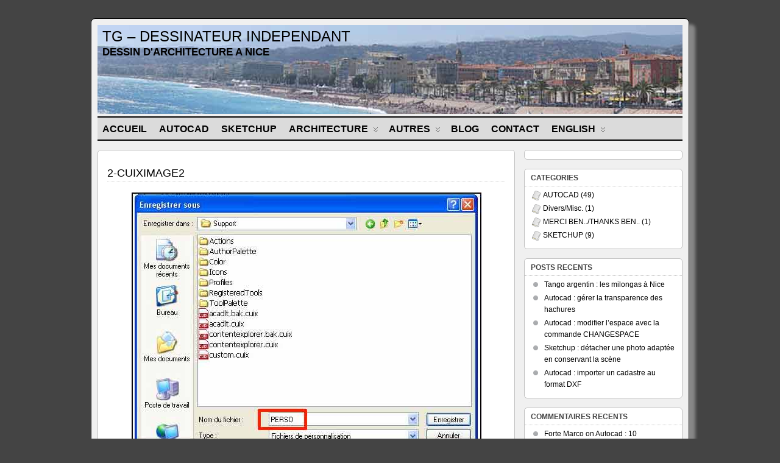

--- FILE ---
content_type: text/html; charset=UTF-8
request_url: http://www.freelancearchitecture.fr/autocad/autocad-creer-un-fichier-de-personnalisation-cuix/attachment/2-cuiximage2/
body_size: 10986
content:
<!DOCTYPE html>
<!--[if IE 6]> <html id="ie6" dir="ltr" lang="en-US" prefix="og: https://ogp.me/ns#"> <![endif]-->
<!--[if IE 7]> <html id="ie7" dir="ltr" lang="en-US" prefix="og: https://ogp.me/ns#"> <![endif]-->
<!--[if IE 8]> <html id="ie8" dir="ltr" lang="en-US" prefix="og: https://ogp.me/ns#"> <![endif]-->
<!--[if !(IE 6) | !(IE 7) | !(IE 8)]><!--> <html dir="ltr" lang="en-US" prefix="og: https://ogp.me/ns#"> <!--<![endif]-->

<head>
	<meta charset="UTF-8" />
	<link rel="pingback" href="http://www.freelancearchitecture.fr/xmlrpc.php" />

<meta name="viewport" content="width=device-width, initial-scale=1.0">
<meta http-equiv="X-UA-Compatible" content="IE=edge,chrome=1">
<meta name="HandheldFriendly" content="true">
	<!--[if lt IE 9]>
	<script src="http://www.freelancearchitecture.fr/wp-content/themes/suffusion464/scripts/html5.js" type="text/javascript"></script>
	<![endif]-->
<title>2-CUIXIMAGE2 | TG - DESSINATEUR INDEPENDANT</title>
	<style>img:is([sizes="auto" i], [sizes^="auto," i]) { contain-intrinsic-size: 3000px 1500px }</style>
	
		<!-- All in One SEO 4.8.7 - aioseo.com -->
	<meta name="robots" content="max-image-preview:large" />
	<meta name="author" content="TG"/>
	<link rel="canonical" href="http://www.freelancearchitecture.fr/autocad/autocad-creer-un-fichier-de-personnalisation-cuix/attachment/2-cuiximage2/" />
	<meta name="generator" content="All in One SEO (AIOSEO) 4.8.7" />
		<meta property="og:locale" content="en_US" />
		<meta property="og:site_name" content="TG - DESSINATEUR INDEPENDANT | DESSIN D&#039;ARCHITECTURE A NICE" />
		<meta property="og:type" content="article" />
		<meta property="og:title" content="2-CUIXIMAGE2 | TG - DESSINATEUR INDEPENDANT" />
		<meta property="og:url" content="http://www.freelancearchitecture.fr/autocad/autocad-creer-un-fichier-de-personnalisation-cuix/attachment/2-cuiximage2/" />
		<meta property="article:published_time" content="2014-02-25T09:16:14+00:00" />
		<meta property="article:modified_time" content="2014-02-25T09:16:14+00:00" />
		<meta name="twitter:card" content="summary" />
		<meta name="twitter:title" content="2-CUIXIMAGE2 | TG - DESSINATEUR INDEPENDANT" />
		<script type="application/ld+json" class="aioseo-schema">
			{"@context":"https:\/\/schema.org","@graph":[{"@type":"BreadcrumbList","@id":"http:\/\/www.freelancearchitecture.fr\/autocad\/autocad-creer-un-fichier-de-personnalisation-cuix\/attachment\/2-cuiximage2\/#breadcrumblist","itemListElement":[{"@type":"ListItem","@id":"http:\/\/www.freelancearchitecture.fr#listItem","position":1,"name":"Home","item":"http:\/\/www.freelancearchitecture.fr","nextItem":{"@type":"ListItem","@id":"http:\/\/www.freelancearchitecture.fr\/autocad\/autocad-creer-un-fichier-de-personnalisation-cuix\/attachment\/2-cuiximage2\/#listItem","name":"2-CUIXIMAGE2"}},{"@type":"ListItem","@id":"http:\/\/www.freelancearchitecture.fr\/autocad\/autocad-creer-un-fichier-de-personnalisation-cuix\/attachment\/2-cuiximage2\/#listItem","position":2,"name":"2-CUIXIMAGE2","previousItem":{"@type":"ListItem","@id":"http:\/\/www.freelancearchitecture.fr#listItem","name":"Home"}}]},{"@type":"ItemPage","@id":"http:\/\/www.freelancearchitecture.fr\/autocad\/autocad-creer-un-fichier-de-personnalisation-cuix\/attachment\/2-cuiximage2\/#itempage","url":"http:\/\/www.freelancearchitecture.fr\/autocad\/autocad-creer-un-fichier-de-personnalisation-cuix\/attachment\/2-cuiximage2\/","name":"2-CUIXIMAGE2 | TG - DESSINATEUR INDEPENDANT","inLanguage":"en-US","isPartOf":{"@id":"http:\/\/www.freelancearchitecture.fr\/#website"},"breadcrumb":{"@id":"http:\/\/www.freelancearchitecture.fr\/autocad\/autocad-creer-un-fichier-de-personnalisation-cuix\/attachment\/2-cuiximage2\/#breadcrumblist"},"author":{"@id":"http:\/\/www.freelancearchitecture.fr\/author\/admin\/#author"},"creator":{"@id":"http:\/\/www.freelancearchitecture.fr\/author\/admin\/#author"},"datePublished":"2014-02-25T11:16:14+02:00","dateModified":"2014-02-25T11:16:14+02:00"},{"@type":"Organization","@id":"http:\/\/www.freelancearchitecture.fr\/#organization","name":"TG - DESSINATEUR INDEPENDANT","description":"DESSIN D'ARCHITECTURE A NICE","url":"http:\/\/www.freelancearchitecture.fr\/"},{"@type":"Person","@id":"http:\/\/www.freelancearchitecture.fr\/author\/admin\/#author","url":"http:\/\/www.freelancearchitecture.fr\/author\/admin\/","name":"TG"},{"@type":"WebSite","@id":"http:\/\/www.freelancearchitecture.fr\/#website","url":"http:\/\/www.freelancearchitecture.fr\/","name":"TG - DESSINATEUR INDEPENDANT","description":"DESSIN D'ARCHITECTURE A NICE","inLanguage":"en-US","publisher":{"@id":"http:\/\/www.freelancearchitecture.fr\/#organization"}}]}
		</script>
		<!-- All in One SEO -->

<link rel='dns-prefetch' href='//www.freelancearchitecture.fr' />
<link rel="alternate" type="application/rss+xml" title="TG - DESSINATEUR INDEPENDANT &raquo; Feed" href="http://www.freelancearchitecture.fr/feed/" />
<link rel="alternate" type="application/rss+xml" title="TG - DESSINATEUR INDEPENDANT &raquo; Comments Feed" href="http://www.freelancearchitecture.fr/comments/feed/" />
<link rel="alternate" type="application/rss+xml" title="TG - DESSINATEUR INDEPENDANT &raquo; 2-CUIXIMAGE2 Comments Feed" href="http://www.freelancearchitecture.fr/autocad/autocad-creer-un-fichier-de-personnalisation-cuix/attachment/2-cuiximage2/feed/" />
<script type="text/javascript">
/* <![CDATA[ */
window._wpemojiSettings = {"baseUrl":"https:\/\/s.w.org\/images\/core\/emoji\/16.0.1\/72x72\/","ext":".png","svgUrl":"https:\/\/s.w.org\/images\/core\/emoji\/16.0.1\/svg\/","svgExt":".svg","source":{"concatemoji":"http:\/\/www.freelancearchitecture.fr\/wp-includes\/js\/wp-emoji-release.min.js"}};
/*! This file is auto-generated */
!function(s,n){var o,i,e;function c(e){try{var t={supportTests:e,timestamp:(new Date).valueOf()};sessionStorage.setItem(o,JSON.stringify(t))}catch(e){}}function p(e,t,n){e.clearRect(0,0,e.canvas.width,e.canvas.height),e.fillText(t,0,0);var t=new Uint32Array(e.getImageData(0,0,e.canvas.width,e.canvas.height).data),a=(e.clearRect(0,0,e.canvas.width,e.canvas.height),e.fillText(n,0,0),new Uint32Array(e.getImageData(0,0,e.canvas.width,e.canvas.height).data));return t.every(function(e,t){return e===a[t]})}function u(e,t){e.clearRect(0,0,e.canvas.width,e.canvas.height),e.fillText(t,0,0);for(var n=e.getImageData(16,16,1,1),a=0;a<n.data.length;a++)if(0!==n.data[a])return!1;return!0}function f(e,t,n,a){switch(t){case"flag":return n(e,"\ud83c\udff3\ufe0f\u200d\u26a7\ufe0f","\ud83c\udff3\ufe0f\u200b\u26a7\ufe0f")?!1:!n(e,"\ud83c\udde8\ud83c\uddf6","\ud83c\udde8\u200b\ud83c\uddf6")&&!n(e,"\ud83c\udff4\udb40\udc67\udb40\udc62\udb40\udc65\udb40\udc6e\udb40\udc67\udb40\udc7f","\ud83c\udff4\u200b\udb40\udc67\u200b\udb40\udc62\u200b\udb40\udc65\u200b\udb40\udc6e\u200b\udb40\udc67\u200b\udb40\udc7f");case"emoji":return!a(e,"\ud83e\udedf")}return!1}function g(e,t,n,a){var r="undefined"!=typeof WorkerGlobalScope&&self instanceof WorkerGlobalScope?new OffscreenCanvas(300,150):s.createElement("canvas"),o=r.getContext("2d",{willReadFrequently:!0}),i=(o.textBaseline="top",o.font="600 32px Arial",{});return e.forEach(function(e){i[e]=t(o,e,n,a)}),i}function t(e){var t=s.createElement("script");t.src=e,t.defer=!0,s.head.appendChild(t)}"undefined"!=typeof Promise&&(o="wpEmojiSettingsSupports",i=["flag","emoji"],n.supports={everything:!0,everythingExceptFlag:!0},e=new Promise(function(e){s.addEventListener("DOMContentLoaded",e,{once:!0})}),new Promise(function(t){var n=function(){try{var e=JSON.parse(sessionStorage.getItem(o));if("object"==typeof e&&"number"==typeof e.timestamp&&(new Date).valueOf()<e.timestamp+604800&&"object"==typeof e.supportTests)return e.supportTests}catch(e){}return null}();if(!n){if("undefined"!=typeof Worker&&"undefined"!=typeof OffscreenCanvas&&"undefined"!=typeof URL&&URL.createObjectURL&&"undefined"!=typeof Blob)try{var e="postMessage("+g.toString()+"("+[JSON.stringify(i),f.toString(),p.toString(),u.toString()].join(",")+"));",a=new Blob([e],{type:"text/javascript"}),r=new Worker(URL.createObjectURL(a),{name:"wpTestEmojiSupports"});return void(r.onmessage=function(e){c(n=e.data),r.terminate(),t(n)})}catch(e){}c(n=g(i,f,p,u))}t(n)}).then(function(e){for(var t in e)n.supports[t]=e[t],n.supports.everything=n.supports.everything&&n.supports[t],"flag"!==t&&(n.supports.everythingExceptFlag=n.supports.everythingExceptFlag&&n.supports[t]);n.supports.everythingExceptFlag=n.supports.everythingExceptFlag&&!n.supports.flag,n.DOMReady=!1,n.readyCallback=function(){n.DOMReady=!0}}).then(function(){return e}).then(function(){var e;n.supports.everything||(n.readyCallback(),(e=n.source||{}).concatemoji?t(e.concatemoji):e.wpemoji&&e.twemoji&&(t(e.twemoji),t(e.wpemoji)))}))}((window,document),window._wpemojiSettings);
/* ]]> */
</script>
<style id='wp-emoji-styles-inline-css' type='text/css'>

	img.wp-smiley, img.emoji {
		display: inline !important;
		border: none !important;
		box-shadow: none !important;
		height: 1em !important;
		width: 1em !important;
		margin: 0 0.07em !important;
		vertical-align: -0.1em !important;
		background: none !important;
		padding: 0 !important;
	}
</style>
<link rel='stylesheet' id='wp-block-library-css' href='http://www.freelancearchitecture.fr/wp-includes/css/dist/block-library/style.min.css' type='text/css' media='all' />
<style id='classic-theme-styles-inline-css' type='text/css'>
/*! This file is auto-generated */
.wp-block-button__link{color:#fff;background-color:#32373c;border-radius:9999px;box-shadow:none;text-decoration:none;padding:calc(.667em + 2px) calc(1.333em + 2px);font-size:1.125em}.wp-block-file__button{background:#32373c;color:#fff;text-decoration:none}
</style>
<style id='global-styles-inline-css' type='text/css'>
:root{--wp--preset--aspect-ratio--square: 1;--wp--preset--aspect-ratio--4-3: 4/3;--wp--preset--aspect-ratio--3-4: 3/4;--wp--preset--aspect-ratio--3-2: 3/2;--wp--preset--aspect-ratio--2-3: 2/3;--wp--preset--aspect-ratio--16-9: 16/9;--wp--preset--aspect-ratio--9-16: 9/16;--wp--preset--color--black: #000000;--wp--preset--color--cyan-bluish-gray: #abb8c3;--wp--preset--color--white: #ffffff;--wp--preset--color--pale-pink: #f78da7;--wp--preset--color--vivid-red: #cf2e2e;--wp--preset--color--luminous-vivid-orange: #ff6900;--wp--preset--color--luminous-vivid-amber: #fcb900;--wp--preset--color--light-green-cyan: #7bdcb5;--wp--preset--color--vivid-green-cyan: #00d084;--wp--preset--color--pale-cyan-blue: #8ed1fc;--wp--preset--color--vivid-cyan-blue: #0693e3;--wp--preset--color--vivid-purple: #9b51e0;--wp--preset--gradient--vivid-cyan-blue-to-vivid-purple: linear-gradient(135deg,rgba(6,147,227,1) 0%,rgb(155,81,224) 100%);--wp--preset--gradient--light-green-cyan-to-vivid-green-cyan: linear-gradient(135deg,rgb(122,220,180) 0%,rgb(0,208,130) 100%);--wp--preset--gradient--luminous-vivid-amber-to-luminous-vivid-orange: linear-gradient(135deg,rgba(252,185,0,1) 0%,rgba(255,105,0,1) 100%);--wp--preset--gradient--luminous-vivid-orange-to-vivid-red: linear-gradient(135deg,rgba(255,105,0,1) 0%,rgb(207,46,46) 100%);--wp--preset--gradient--very-light-gray-to-cyan-bluish-gray: linear-gradient(135deg,rgb(238,238,238) 0%,rgb(169,184,195) 100%);--wp--preset--gradient--cool-to-warm-spectrum: linear-gradient(135deg,rgb(74,234,220) 0%,rgb(151,120,209) 20%,rgb(207,42,186) 40%,rgb(238,44,130) 60%,rgb(251,105,98) 80%,rgb(254,248,76) 100%);--wp--preset--gradient--blush-light-purple: linear-gradient(135deg,rgb(255,206,236) 0%,rgb(152,150,240) 100%);--wp--preset--gradient--blush-bordeaux: linear-gradient(135deg,rgb(254,205,165) 0%,rgb(254,45,45) 50%,rgb(107,0,62) 100%);--wp--preset--gradient--luminous-dusk: linear-gradient(135deg,rgb(255,203,112) 0%,rgb(199,81,192) 50%,rgb(65,88,208) 100%);--wp--preset--gradient--pale-ocean: linear-gradient(135deg,rgb(255,245,203) 0%,rgb(182,227,212) 50%,rgb(51,167,181) 100%);--wp--preset--gradient--electric-grass: linear-gradient(135deg,rgb(202,248,128) 0%,rgb(113,206,126) 100%);--wp--preset--gradient--midnight: linear-gradient(135deg,rgb(2,3,129) 0%,rgb(40,116,252) 100%);--wp--preset--font-size--small: 13px;--wp--preset--font-size--medium: 20px;--wp--preset--font-size--large: 36px;--wp--preset--font-size--x-large: 42px;--wp--preset--spacing--20: 0.44rem;--wp--preset--spacing--30: 0.67rem;--wp--preset--spacing--40: 1rem;--wp--preset--spacing--50: 1.5rem;--wp--preset--spacing--60: 2.25rem;--wp--preset--spacing--70: 3.38rem;--wp--preset--spacing--80: 5.06rem;--wp--preset--shadow--natural: 6px 6px 9px rgba(0, 0, 0, 0.2);--wp--preset--shadow--deep: 12px 12px 50px rgba(0, 0, 0, 0.4);--wp--preset--shadow--sharp: 6px 6px 0px rgba(0, 0, 0, 0.2);--wp--preset--shadow--outlined: 6px 6px 0px -3px rgba(255, 255, 255, 1), 6px 6px rgba(0, 0, 0, 1);--wp--preset--shadow--crisp: 6px 6px 0px rgba(0, 0, 0, 1);}:where(.is-layout-flex){gap: 0.5em;}:where(.is-layout-grid){gap: 0.5em;}body .is-layout-flex{display: flex;}.is-layout-flex{flex-wrap: wrap;align-items: center;}.is-layout-flex > :is(*, div){margin: 0;}body .is-layout-grid{display: grid;}.is-layout-grid > :is(*, div){margin: 0;}:where(.wp-block-columns.is-layout-flex){gap: 2em;}:where(.wp-block-columns.is-layout-grid){gap: 2em;}:where(.wp-block-post-template.is-layout-flex){gap: 1.25em;}:where(.wp-block-post-template.is-layout-grid){gap: 1.25em;}.has-black-color{color: var(--wp--preset--color--black) !important;}.has-cyan-bluish-gray-color{color: var(--wp--preset--color--cyan-bluish-gray) !important;}.has-white-color{color: var(--wp--preset--color--white) !important;}.has-pale-pink-color{color: var(--wp--preset--color--pale-pink) !important;}.has-vivid-red-color{color: var(--wp--preset--color--vivid-red) !important;}.has-luminous-vivid-orange-color{color: var(--wp--preset--color--luminous-vivid-orange) !important;}.has-luminous-vivid-amber-color{color: var(--wp--preset--color--luminous-vivid-amber) !important;}.has-light-green-cyan-color{color: var(--wp--preset--color--light-green-cyan) !important;}.has-vivid-green-cyan-color{color: var(--wp--preset--color--vivid-green-cyan) !important;}.has-pale-cyan-blue-color{color: var(--wp--preset--color--pale-cyan-blue) !important;}.has-vivid-cyan-blue-color{color: var(--wp--preset--color--vivid-cyan-blue) !important;}.has-vivid-purple-color{color: var(--wp--preset--color--vivid-purple) !important;}.has-black-background-color{background-color: var(--wp--preset--color--black) !important;}.has-cyan-bluish-gray-background-color{background-color: var(--wp--preset--color--cyan-bluish-gray) !important;}.has-white-background-color{background-color: var(--wp--preset--color--white) !important;}.has-pale-pink-background-color{background-color: var(--wp--preset--color--pale-pink) !important;}.has-vivid-red-background-color{background-color: var(--wp--preset--color--vivid-red) !important;}.has-luminous-vivid-orange-background-color{background-color: var(--wp--preset--color--luminous-vivid-orange) !important;}.has-luminous-vivid-amber-background-color{background-color: var(--wp--preset--color--luminous-vivid-amber) !important;}.has-light-green-cyan-background-color{background-color: var(--wp--preset--color--light-green-cyan) !important;}.has-vivid-green-cyan-background-color{background-color: var(--wp--preset--color--vivid-green-cyan) !important;}.has-pale-cyan-blue-background-color{background-color: var(--wp--preset--color--pale-cyan-blue) !important;}.has-vivid-cyan-blue-background-color{background-color: var(--wp--preset--color--vivid-cyan-blue) !important;}.has-vivid-purple-background-color{background-color: var(--wp--preset--color--vivid-purple) !important;}.has-black-border-color{border-color: var(--wp--preset--color--black) !important;}.has-cyan-bluish-gray-border-color{border-color: var(--wp--preset--color--cyan-bluish-gray) !important;}.has-white-border-color{border-color: var(--wp--preset--color--white) !important;}.has-pale-pink-border-color{border-color: var(--wp--preset--color--pale-pink) !important;}.has-vivid-red-border-color{border-color: var(--wp--preset--color--vivid-red) !important;}.has-luminous-vivid-orange-border-color{border-color: var(--wp--preset--color--luminous-vivid-orange) !important;}.has-luminous-vivid-amber-border-color{border-color: var(--wp--preset--color--luminous-vivid-amber) !important;}.has-light-green-cyan-border-color{border-color: var(--wp--preset--color--light-green-cyan) !important;}.has-vivid-green-cyan-border-color{border-color: var(--wp--preset--color--vivid-green-cyan) !important;}.has-pale-cyan-blue-border-color{border-color: var(--wp--preset--color--pale-cyan-blue) !important;}.has-vivid-cyan-blue-border-color{border-color: var(--wp--preset--color--vivid-cyan-blue) !important;}.has-vivid-purple-border-color{border-color: var(--wp--preset--color--vivid-purple) !important;}.has-vivid-cyan-blue-to-vivid-purple-gradient-background{background: var(--wp--preset--gradient--vivid-cyan-blue-to-vivid-purple) !important;}.has-light-green-cyan-to-vivid-green-cyan-gradient-background{background: var(--wp--preset--gradient--light-green-cyan-to-vivid-green-cyan) !important;}.has-luminous-vivid-amber-to-luminous-vivid-orange-gradient-background{background: var(--wp--preset--gradient--luminous-vivid-amber-to-luminous-vivid-orange) !important;}.has-luminous-vivid-orange-to-vivid-red-gradient-background{background: var(--wp--preset--gradient--luminous-vivid-orange-to-vivid-red) !important;}.has-very-light-gray-to-cyan-bluish-gray-gradient-background{background: var(--wp--preset--gradient--very-light-gray-to-cyan-bluish-gray) !important;}.has-cool-to-warm-spectrum-gradient-background{background: var(--wp--preset--gradient--cool-to-warm-spectrum) !important;}.has-blush-light-purple-gradient-background{background: var(--wp--preset--gradient--blush-light-purple) !important;}.has-blush-bordeaux-gradient-background{background: var(--wp--preset--gradient--blush-bordeaux) !important;}.has-luminous-dusk-gradient-background{background: var(--wp--preset--gradient--luminous-dusk) !important;}.has-pale-ocean-gradient-background{background: var(--wp--preset--gradient--pale-ocean) !important;}.has-electric-grass-gradient-background{background: var(--wp--preset--gradient--electric-grass) !important;}.has-midnight-gradient-background{background: var(--wp--preset--gradient--midnight) !important;}.has-small-font-size{font-size: var(--wp--preset--font-size--small) !important;}.has-medium-font-size{font-size: var(--wp--preset--font-size--medium) !important;}.has-large-font-size{font-size: var(--wp--preset--font-size--large) !important;}.has-x-large-font-size{font-size: var(--wp--preset--font-size--x-large) !important;}
:where(.wp-block-post-template.is-layout-flex){gap: 1.25em;}:where(.wp-block-post-template.is-layout-grid){gap: 1.25em;}
:where(.wp-block-columns.is-layout-flex){gap: 2em;}:where(.wp-block-columns.is-layout-grid){gap: 2em;}
:root :where(.wp-block-pullquote){font-size: 1.5em;line-height: 1.6;}
</style>
<link rel='stylesheet' id='suffusion-theme-css' href='http://www.freelancearchitecture.fr/wp-content/themes/suffusion464/style.css?ver=4.6.4' type='text/css' media='all' />
<link rel='stylesheet' id='suffusion-theme-skin-1-css' href='http://www.freelancearchitecture.fr/wp-content/themes/suffusion464/skins/light-theme-gray-1/skin.css?ver=4.6.4' type='text/css' media='all' />
<link rel='stylesheet' id='suffusion-attachment-css' href='http://www.freelancearchitecture.fr/wp-content/themes/suffusion464/attachment-styles.css?ver=4.6.4' type='text/css' media='all' />
<!--[if !IE]>--><link rel='stylesheet' id='suffusion-rounded-css' href='http://www.freelancearchitecture.fr/wp-content/themes/suffusion464/rounded-corners.css?ver=4.6.4' type='text/css' media='all' />
<!--<![endif]-->
<!--[if gt IE 8]><link rel='stylesheet' id='suffusion-rounded-css' href='http://www.freelancearchitecture.fr/wp-content/themes/suffusion464/rounded-corners.css?ver=4.6.4' type='text/css' media='all' />
<![endif]-->
<!--[if lt IE 8]><link rel='stylesheet' id='suffusion-ie-css' href='http://www.freelancearchitecture.fr/wp-content/themes/suffusion464/ie-fix.css?ver=4.6.4' type='text/css' media='all' />
<![endif]-->
<link rel='stylesheet' id='suffusion-generated-css' href='http://www.freelancearchitecture.fr/wp-content/uploads/suffusion/custom-styles.css?ver=4.6.4' type='text/css' media='all' />
<script type="text/javascript" src="http://www.freelancearchitecture.fr/wp-includes/js/jquery/jquery.min.js?ver=3.7.1" id="jquery-core-js"></script>
<script type="text/javascript" src="http://www.freelancearchitecture.fr/wp-includes/js/jquery/jquery-migrate.min.js?ver=3.4.1" id="jquery-migrate-js"></script>
<script type="text/javascript" id="suffusion-js-extra">
/* <![CDATA[ */
var Suffusion_JS = {"wrapper_width_type_page_template_1l_sidebar_php":"fixed","wrapper_max_width_page_template_1l_sidebar_php":"1200","wrapper_min_width_page_template_1l_sidebar_php":"600","wrapper_orig_width_page_template_1l_sidebar_php":"75","wrapper_width_type_page_template_1r_sidebar_php":"fixed","wrapper_max_width_page_template_1r_sidebar_php":"1200","wrapper_min_width_page_template_1r_sidebar_php":"600","wrapper_orig_width_page_template_1r_sidebar_php":"75","wrapper_width_type_page_template_1l1r_sidebar_php":"fixed","wrapper_max_width_page_template_1l1r_sidebar_php":"1200","wrapper_min_width_page_template_1l1r_sidebar_php":"600","wrapper_orig_width_page_template_1l1r_sidebar_php":"75","wrapper_width_type_page_template_2l_sidebars_php":"fixed","wrapper_max_width_page_template_2l_sidebars_php":"1200","wrapper_min_width_page_template_2l_sidebars_php":"600","wrapper_orig_width_page_template_2l_sidebars_php":"75","wrapper_width_type_page_template_2r_sidebars_php":"fixed","wrapper_max_width_page_template_2r_sidebars_php":"1200","wrapper_min_width_page_template_2r_sidebars_php":"600","wrapper_orig_width_page_template_2r_sidebars_php":"75","wrapper_width_type":"fluid","wrapper_max_width":"1000","wrapper_min_width":"600","wrapper_orig_width":"75","wrapper_width_type_page_template_no_sidebars_php":"fluid","wrapper_max_width_page_template_no_sidebars_php":"1000","wrapper_min_width_page_template_no_sidebars_php":"600","wrapper_orig_width_page_template_no_sidebars_php":"75","suf_featured_interval":"4000","suf_featured_transition_speed":"1000","suf_featured_fx":"fade","suf_featured_pause":"Pause","suf_featured_resume":"Resume","suf_featured_sync":"0","suf_featured_pager_style":"numbers","suf_nav_delay":"500","suf_nav_effect":"none","suf_navt_delay":"500","suf_navt_effect":"fade","suf_jq_masonry_enabled":"disabled","suf_fix_aspect_ratio":"preserve","suf_show_drop_caps":""};
/* ]]> */
</script>
<script type="text/javascript" src="http://www.freelancearchitecture.fr/wp-content/themes/suffusion464/scripts/suffusion.js?ver=4.6.4" id="suffusion-js"></script>
<link rel="https://api.w.org/" href="http://www.freelancearchitecture.fr/wp-json/" /><link rel="alternate" title="JSON" type="application/json" href="http://www.freelancearchitecture.fr/wp-json/wp/v2/media/1167" /><link rel="EditURI" type="application/rsd+xml" title="RSD" href="http://www.freelancearchitecture.fr/xmlrpc.php?rsd" />
<link rel='shortlink' href='http://www.freelancearchitecture.fr/?p=1167' />
<link rel="alternate" title="oEmbed (JSON)" type="application/json+oembed" href="http://www.freelancearchitecture.fr/wp-json/oembed/1.0/embed?url=http%3A%2F%2Fwww.freelancearchitecture.fr%2Fautocad%2Fautocad-creer-un-fichier-de-personnalisation-cuix%2Fattachment%2F2-cuiximage2%2F" />
<link rel="alternate" title="oEmbed (XML)" type="text/xml+oembed" href="http://www.freelancearchitecture.fr/wp-json/oembed/1.0/embed?url=http%3A%2F%2Fwww.freelancearchitecture.fr%2Fautocad%2Fautocad-creer-un-fichier-de-personnalisation-cuix%2Fattachment%2F2-cuiximage2%2F&#038;format=xml" />
<!-- Start Additional Feeds -->
<!-- End Additional Feeds -->
<style type="text/css">.recentcomments a{display:inline !important;padding:0 !important;margin:0 !important;}</style>		<!-- Custom CSS styles defined in options -->
		<style type="text/css">
			/* <![CDATA[ */
.blogtitle {
	font-size: 200%;
	float: left;
	line-height: 47px;
	position:relative;
	margin-left: 8px;
        margin-top: -20px;
}
/* Blog description on the right side of the title */
.description {
	float: right;
	margin-top: -10px; 	/* description distance from top of screen */
	margin-right: 0px;
	margin-left: 8px;
	text-transform: uppercase;
        font-size: 140%;
        font-weight: bold;
}
#wrapper {
	border: 1px solid #000000;
	background-color: #f0f0f0;
}
/* main menu */
#nav {
                border-bottom: 2px solid #000000;
}
#nav ul.sf-menu {
                margin-bottom:1px;
}

/* post title */
h1.posttitle a:hover,
h2.posttitle a:hover {
	color: #000000;
}
.simpleimage { 
 text-align: right; 
padding-top: 3px;
}			/* ]]> */
		</style>
		<!-- /Custom CSS styles defined in options -->
<!-- location header -->
<!-- Start Google Analytics -->
<script type="text/javascript">

  var _gaq = _gaq || [];
  _gaq.push(['_setAccount', 'UA-21334250-1']);
  _gaq.push(['_trackPageview']);

  (function() {
    var ga = document.createElement('script'); ga.type = 'text/javascript'; ga.async = true;
    ga.src = ('https:' == document.location.protocol ? 'https://ssl' : 'http://www') + '.google-analytics.com/ga.js';
    var s = document.getElementsByTagName('script')[0]; s.parentNode.insertBefore(ga, s);
  })();

</script>
<!-- End Google Analytics -->
</head>

<body class="attachment wp-singular attachment-template-default single single-attachment postid-1167 attachmentid-1167 attachment-jpeg wp-theme-suffusion464 light-theme-gray-1 suffusion-custom device-desktop">
        			<nav id='nav-top' class='tab fix'>
		<div class='col-control left'>
		</div><!-- /.col-control -->
	</nav><!-- /#nav-top -->
		<div id="wrapper" class="fix">
					<div id="header-container" class="custom-header fix">
					<header id="header" class="fix">
			<h2 class="blogtitle left"><a href="http://www.freelancearchitecture.fr">TG &#8211; DESSINATEUR INDEPENDANT</a></h2>
		<div class="description left">DESSIN D&#039;ARCHITECTURE A NICE</div>
    </header><!-- /header -->
 	<nav id="nav" class="tab fix">
		<div class='col-control left'>
<ul class='sf-menu'>

					<li ><a href='http://www.freelancearchitecture.fr'>Accueil</a></li>	<li class="cat-item cat-item-3"><a href="http://www.freelancearchitecture.fr/category/autocad/">AUTOCAD</a>
</li>
	<li class="cat-item cat-item-4"><a href="http://www.freelancearchitecture.fr/category/sketchup/">SKETCHUP</a>
</li>
<li class="page_item page-item-818 page_item_has_children"><a href='#' onclick='return false;'>ARCHITECTURE</a>
<ul class='children'>
	<li class="page_item page-item-7"><a href="http://www.freelancearchitecture.fr/architecture/services/">ASSISTANCE GRAPHIQUE</a></li>
	<li class="page_item page-item-665"><a href="http://www.freelancearchitecture.fr/architecture/permis/">DÉCLARATION PRÉALABLE</a></li>
	<li class="page_item page-item-783"><a href="http://www.freelancearchitecture.fr/architecture/releves/">RELEVÉS</a></li>
</ul>
</li>
<li class="page_item page-item-791 page_item_has_children"><a href='#' onclick='return false;'>AUTRES</a>
<ul class='children'>
	<li class="page_item page-item-1389"><a href="http://www.freelancearchitecture.fr/autres/formation/">FORMATION</a></li>
	<li class="page_item page-item-12"><a href="http://www.freelancearchitecture.fr/autres/traduction/">TRADUCTION</a></li>
</ul>
</li>
<li class="page_item page-item-16"><a href="http://www.freelancearchitecture.fr/news/">BLOG</a></li>
<li class="page_item page-item-574"><a href="http://www.freelancearchitecture.fr/contact-2/">CONTACT</a></li>
<li class="page_item page-item-826 page_item_has_children"><a href='#' onclick='return false;'>ENGLISH</a>
<ul class='children'>
	<li class="page_item page-item-829"><a href="http://www.freelancearchitecture.fr/english/home/">HOME</a></li>
	<li class="page_item page-item-834"><a href="http://www.freelancearchitecture.fr/english/architecture/">ARCHITECTURE</a></li>
	<li class="page_item page-item-846"><a href="http://www.freelancearchitecture.fr/english/translation/">TRANSLATION</a></li>
</ul>
</li>

</ul>
		</div><!-- /col-control -->
	</nav><!-- /nav -->
			</div><!-- //#header-container -->
			<div id="container" class="fix">
				    <div id="main-col">
		  	<div id="content">
	<article class="post-1167 attachment type-attachment status-inherit hentry full-content meta-position-corners post fix" id="post-1167">
<header class="post-header fix">
	<h1 class="posttitle">2-CUIXIMAGE2</h1>
</header>
		<span class='post-format-icon'>&nbsp;</span><span class='updated' title='2014-02-25T11:16:14+02:00'></span>		<div class="entry-container fix">
			<div class="entry fix">
<div class='image-container'><a href='http://www.freelancearchitecture.fr/wp-content/uploads/2014/02/2-CUIXIMAGE2.jpg'><img width="574" height="426" src="http://www.freelancearchitecture.fr/wp-content/uploads/2014/02/2-CUIXIMAGE2.jpg" class="attachment-full size-full" alt="" decoding="async" fetchpriority="high" srcset="http://www.freelancearchitecture.fr/wp-content/uploads/2014/02/2-CUIXIMAGE2.jpg 574w, http://www.freelancearchitecture.fr/wp-content/uploads/2014/02/2-CUIXIMAGE2-404x300.jpg 404w" sizes="(max-width: 574px) 100vw, 574px" /></a></div>	<p class="navigation-attachment">
		<span class="alignleft"><a href='http://www.freelancearchitecture.fr/autocad/autocad-creer-un-fichier-de-personnalisation-cuix/attachment/1-cuiximage1/'>Previous Image</a></span>
		<span class="alignright"><a href='http://www.freelancearchitecture.fr/autocad/autocad-creer-un-fichier-de-personnalisation-cuix/attachment/3-cuiximage3/'>Next Image</a></span>
	</p><!-- .navigation-attachment -->
			</div><!--/entry -->
		</div><!-- .entry-container -->
<footer class="post-footer postdata fix">
<span class="author"><span class="icon">&nbsp;</span>Posted by <span class="vcard"><a href="http://www.freelancearchitecture.fr/author/admin/" class="url fn" rel="author">TG</a></span> at 11:16</span></footer><!-- .post-footer -->
<section id="comments">
	<div id="respond" class="comment-respond">
		<h3 id="reply-title" class="comment-reply-title"><span class="icon">&nbsp;</span>Leave a Reply</h3><form action="http://www.freelancearchitecture.fr/wp-comments-post.php" method="post" id="commentform" class="comment-form"><span></span>
					<p>
						<label for='comment' class='textarea suf-comment-label'>Votre Commentaire</label>
						<textarea name='comment' id='comment' cols='60' rows='10' tabindex='4' class='textarea'></textarea>
					</p><p class="form-allowed-tags">You may use these <abbr title="HyperText Markup Language">HTML</abbr> tags and attributes: <code>&lt;a href=&quot;&quot; title=&quot;&quot;&gt; &lt;abbr title=&quot;&quot;&gt; &lt;acronym title=&quot;&quot;&gt; &lt;b&gt; &lt;blockquote cite=&quot;&quot;&gt; &lt;cite&gt; &lt;code&gt; &lt;del datetime=&quot;&quot;&gt; &lt;em&gt; &lt;i&gt; &lt;q cite=&quot;&quot;&gt; &lt;s&gt; &lt;strike&gt; &lt;strong&gt; </code></p>
					<p>
						<label for='author' class='suf-comment-label'>Nom</label>
						<input type='text' name='author' id='author' class='textarea' value='' size='28' tabindex='1' /> (requis)
					</p>

					<p>
						<label for='email' class='suf-comment-label'>E-mail</label>
						<input type='text' name='email' id='email' value='' size='28' tabindex='2' class='textarea' /> (requis)
					</p>

					<p>
						<label for='url' class='suf-comment-label'>URI</label>
						<input type='text' name='url' id='url' value='' size='28' tabindex='3' class='textarea' />
					</p>
<p class="form-submit"><input name="submit" type="submit" id="submit" class="submit" value="Submit Comment" /> <input type='hidden' name='comment_post_ID' value='1167' id='comment_post_ID' />
<input type='hidden' name='comment_parent' id='comment_parent' value='0' />
</p><p style="display: none;"><input type="hidden" id="akismet_comment_nonce" name="akismet_comment_nonce" value="2478a2ad65" /></p><p style="display: none !important;" class="akismet-fields-container" data-prefix="ak_"><label>&#916;<textarea name="ak_hp_textarea" cols="45" rows="8" maxlength="100"></textarea></label><input type="hidden" id="ak_js_1" name="ak_js" value="158"/><script>document.getElementById( "ak_js_1" ).setAttribute( "value", ( new Date() ).getTime() );</script></p></form>	</div><!-- #respond -->
	</section>   <!-- #comments -->	</article><!--/post -->
      </div><!-- content -->
    </div><!-- main col -->
<div id='sidebar-shell-1' class='sidebar-shell sidebar-shell-right'>
<div class="dbx-group right boxed warea" id="sidebar">
<!--widget start --><aside id="text-5" class="dbx-box suf-widget widget_text"><div class="dbx-content">			<div class="textwidget"></div>
		</div></aside><!--widget end --><!-- Image Widget Error: Invalid Attachment ID --><!--widget start --><aside id="categories-2" class="dbx-box suf-widget widget_categories"><div class="dbx-content"><h3 class="dbx-handle plain">CATEGORIES</h3>
			<ul>
					<li class="cat-item cat-item-3"><a href="http://www.freelancearchitecture.fr/category/autocad/">AUTOCAD</a> (49)
</li>
	<li class="cat-item cat-item-1"><a href="http://www.freelancearchitecture.fr/category/divers/">Divers/Misc.</a> (1)
</li>
	<li class="cat-item cat-item-7"><a href="http://www.freelancearchitecture.fr/category/mercibenthanksben/">MERCI BEN../THANKS BEN..</a> (1)
</li>
	<li class="cat-item cat-item-4"><a href="http://www.freelancearchitecture.fr/category/sketchup/">SKETCHUP</a> (9)
</li>
			</ul>

			</div></aside><!--widget end -->
		<!--widget start --><aside id="recent-posts-2" class="dbx-box suf-widget widget_recent_entries"><div class="dbx-content">
		<h3 class="dbx-handle plain">POSTS RECENTS</h3>
		<ul>
											<li>
					<a href="http://www.freelancearchitecture.fr/divers/tango-argentin-les-milongas-a-nice/">Tango argentin : les milongas à Nice</a>
									</li>
											<li>
					<a href="http://www.freelancearchitecture.fr/autocad/autocad-gerer-la-transparence-des-hachures/">Autocad : gérer la transparence des hachures</a>
									</li>
											<li>
					<a href="http://www.freelancearchitecture.fr/autocad/autocad-modifier-lespace-avec-la-commande-changespace/">Autocad : modifier l&#8217;espace avec la commande CHANGESPACE</a>
									</li>
											<li>
					<a href="http://www.freelancearchitecture.fr/sketchup/sketchup-detacher-une-photo-adaptee/">Sketchup : détacher une photo adaptée en conservant la scène</a>
									</li>
											<li>
					<a href="http://www.freelancearchitecture.fr/autocad/autocad-importer-un-cadastre-en-dxf/">Autocad : importer un cadastre au format DXF</a>
									</li>
					</ul>

		</div></aside><!--widget end --><!--widget start --><aside id="recent-comments-3" class="dbx-box suf-widget widget_recent_comments"><div class="dbx-content"><h3 class="dbx-handle plain">COMMENTAIRES RECENTS</h3><ul id="recentcomments"><li class="recentcomments"><span class="comment-author-link"><a href="http://www.mf-ingenierie.ch" class="url" rel="ugc external nofollow">Forte Marco</a></span> on <a href="http://www.freelancearchitecture.fr/autocad/autocad-10-commandes-pour-sauver-la-journee/comment-page-1/#comment-115779">Autocad : 10 commandes pour sauver la journée</a></li><li class="recentcomments"><span class="comment-author-link">Auxy</span> on <a href="http://www.freelancearchitecture.fr/autocad/autocad-importer-un-pdf/comment-page-1/#comment-100984">Autocad : importer un PDF</a></li><li class="recentcomments"><span class="comment-author-link">Benoît2824</span> on <a href="http://www.freelancearchitecture.fr/autocad/autocad-decomposer-un-bloc/comment-page-1/#comment-82814">Autocad : décomposer un bloc</a></li><li class="recentcomments"><span class="comment-author-link">Chatel</span> on <a href="http://www.freelancearchitecture.fr/autocad/autocad-lier-un-tableau-excel/comment-page-1/#comment-15056">Autocad : lier un tableau Excel</a></li><li class="recentcomments"><span class="comment-author-link">alex Nkunz</span> on <a href="http://www.freelancearchitecture.fr/autocad/autocad-imprimer-plusieurs-presentations/comment-page-1/#comment-14994">Autocad : imprimer plusieurs présentations en même temps</a></li></ul></div></aside><!--widget end --><!--widget start --><aside id="text-4" class="dbx-box suf-widget widget_text"><div class="dbx-content">			<div class="textwidget"></div>
		</div></aside><!--widget end --></div><!--/sidebar -->
</div>
	</div><!-- /container -->

<footer>
	<div id="cred">
		<table>
			<tr>
				<td class="cred-left">© 2011 <a href='http://www.freelancearchitecture.fr'>TG- www.freelancearchitecture.fr</a></td>
				<td class="cred-center"></td>
				<td class="cred-right"><a href="https://aquoid.com/themes/suffusion/">Suffusion theme by Sayontan Sinha</a></td>
			</tr>
		</table>
	</div>
</footer>
<!-- 68 queries, 50MB in 0.854 seconds. -->
</div><!--/wrapper -->
<!-- location footer -->
<script type="speculationrules">
{"prefetch":[{"source":"document","where":{"and":[{"href_matches":"\/*"},{"not":{"href_matches":["\/wp-*.php","\/wp-admin\/*","\/wp-content\/uploads\/*","\/wp-content\/*","\/wp-content\/plugins\/*","\/wp-content\/themes\/suffusion464\/*","\/*\\?(.+)"]}},{"not":{"selector_matches":"a[rel~=\"nofollow\"]"}},{"not":{"selector_matches":".no-prefetch, .no-prefetch a"}}]},"eagerness":"conservative"}]}
</script>
<script type="text/javascript" src="http://www.freelancearchitecture.fr/wp-includes/js/comment-reply.min.js" id="comment-reply-js" async="async" data-wp-strategy="async"></script>
<script type="text/javascript" id="zerospam-davidwalsh-js-extra">
/* <![CDATA[ */
var ZeroSpamDavidWalsh = {"key":"VioA7","selectors":""};
/* ]]> */
</script>
<script type="text/javascript" src="http://www.freelancearchitecture.fr/wp-content/plugins/zero-spam/modules/davidwalsh/assets/js/davidwalsh.js?ver=5.5.7" id="zerospam-davidwalsh-js"></script>
<script defer type="text/javascript" src="http://www.freelancearchitecture.fr/wp-content/plugins/akismet/_inc/akismet-frontend.js?ver=1756731144" id="akismet-frontend-js"></script>
<script type="text/javascript">document.addEventListener("DOMContentLoaded", function() { jQuery(".comment-form, #commentform, .wpd_comm_form").ZeroSpamDavidWalsh(); });</script><!-- Google tag (gtag.js) -->
<script async src="https://www.googletagmanager.com/gtag/js?id=G-J3DV5CX7WF"></script>
<script>
  window.dataLayer = window.dataLayer || [];
  function gtag(){dataLayer.push(arguments);}
  gtag('js', new Date());

  gtag('config', 'G-J3DV5CX7WF');
</script>
</body>
</html>
